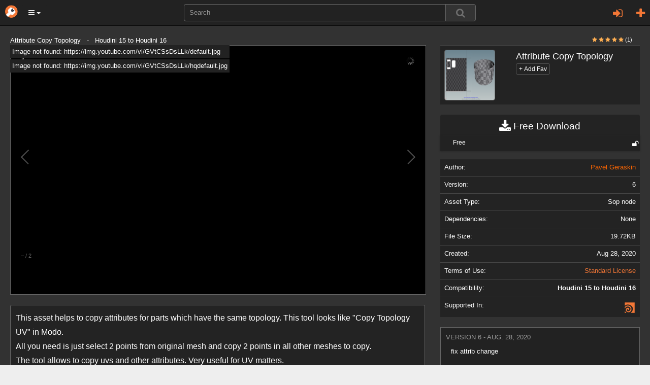

--- FILE ---
content_type: text/html; charset=utf-8
request_url: https://orbolt.com/asset/mifth::mifth_attrib_copy_topology
body_size: 15353
content:
<!DOCTYPE html>
<html xmlns="http://www.w3.org/1999/xhtml" xml:lang="en" lang="en">
    
	<head>
		<meta http-equiv="content-type" content="text/html" />
		<meta http-equiv="cache-control" content="no-cache" />
		<meta name="description" content="This asset helps to copy attributes for parts which have the same topology. This tool looks like &quot;Copy Topology UV&quot; in Modo.

All you need is just select 2 points from original mesh and copy 2 points in all other meshes to copy.

The tool allows to copy uvs and other attributes. Very useful for UV matters." />
		<meta name="keywords" content="3d assets, 3d models, 3d animation, custom visual effects" />
		<meta name="viewport" content="width=device-width, initial-scale=1" />
		
<meta id="id_template" name="template" content="Asset" />

		
<meta property="og:image" content="http://orbolt.com/media/assets/mifth__mifth_attrib_copy_topology/5/thumbnail-200x200-mifth__mifth_attrib_copy_topology-icon.png" />


		<title>
		Attribute Copy Topology
		</title>

		<link rel="stylesheet" href="/static/css/bootstrap.min.css" />

		<link rel="stylesheet" href="/static/css/font-awesome.min.css" />


		<script type="text/javascript" src="https://ajax.googleapis.com/ajax/libs/jquery/1.11.2/jquery.min.js"></script>

		<script type="text/javascript" src="/static/js/bootstrap.min.js"></script>
		<script type="text/javascript" src="/static/js/jquery/jquery.qtip.min.js"></script>

        
           <link rel="stylesheet" type="text/css" href="/static/css/all-css-min.css?ver=1742739387" />
        

		<script src="/static/js/jquery/tp.js?ver=1742739387" type="text/javascript"></script>
		<script src="/static/js/jquery/client.js?ver=1742739387" type="text/javascript"></script>

		<script src="/static/js/jquery/jquery.raty.js" type="text/javascript"></script>

		 
			
		
		
		<link rel="stylesheet" type="text/css" href="/static/css/jquery.qtip.min.css" />

		<link rel="stylesheet" type="text/css" href="/static/autocomplete/jquery.autocomplete.css" />
		<link rel="stylesheet" type="text/css" href="/static/mightyslider/src/css/mightyslider.css"/>
	
		<script src="/static/autocomplete/jquery.autocomplete.js" type="text/javascript"></script>


		<script type="text/javascript">
        	var _gaq = _gaq || [];
        	_gaq.push(['_setAccount', 'UA-33954203-1']);
        	_gaq.push(['_setDomainName', 'orbolt.com']);
        	_gaq.push(['_trackPageview']);

         	(function() {
				var ga = document.createElement('script'); ga.type = 'text/javascript'; ga.async = true;
				ga.src = ('https:' == document.location.protocol ? 'https://ssl' : 'http://www') + '.google-analytics.com/ga.js';
				var s = document.getElementsByTagName('script')[0]; s.parentNode.insertBefore(ga, s);
			})();
		</script>

<!-- Google tag (gtag.js) -->
<script async src="https://www.googletagmanager.com/gtag/js?id=G-RDDB3CXN0G"></script>
<script>
  window.dataLayer = window.dataLayer || [];
  function gtag(){dataLayer.push(arguments);}
  gtag('js', new Date());

  gtag('config', 'G-RDDB3CXN0G');
</script>


	</head>
    
      
	

	 

	<body id="home">
		<nav class="navbar navbar-inverse navbar-fixed-top">
		    <div class="navbar-header">
		    	<a href="/" class="navbar-brand"><img src="/static/images/base/orbolt-icon.png" alt="logo" /></a>
		  		
		  		<ul id="menubar-navigation-menu" class="nav navbar-navs pull-left">
		  		 
		    		<li class="dropdown">
						<button class="dropdown-toggle btn btn-main-menu dropdown-toggle" data-toggle="dropdown" role="button" aria-haspopup="true" aria-expanded="true"><i class="fa fa-bars"></i> <span class="caret"></span></button>
		    			<ul class="dropdown-menu" role="menu" aria-label="Category List">
							<li role="menuitem"><a href="/become-author">Sell Assets</a></li>
							<li role="menuitem"><a href="/requests">Requests</a></li>
							<li role="menuitem"><a  class="" 
			       			href="/search/?q=tags:experience">Experiences</a></li>
							<li role="menuitem"><a  class="" 
							href="/search/?q=tags:landscape">Landscapes</a></li>
							<li role="menuitem"><a  class="" 
			       			href="/search/?q=tags:effect">Effects</a></li>
							<li role="menuitem"><a  class="" 
			       			href="/search/?q=tags:character">Characters</a></li>
							<li role="menuitem"><a  class="" 
							href="/search/?q=tags:prop">Props</a></li>
							<li role="menuitem"><a  class="" 
			       			href="/search/?q=tags:shader">Shaders</a></li>
							<li role="menuitem"><a  class="" 
							href="/search/?q=tags:tool">Tools</a></li>
							<li role="menuitem"><a  class="" 
							href="/search/?q=tags:camera">Cameras/Lighting</a></li>
							<li role="menuitem"><a href="/search/?search_ui=NONE&amp;sort=-date"  class=""
							 >All Assets</a></li>
		  				</ul>
		  			</li>
				</ul>
				
				<ul class="nav navbar-navs navbar-right">
				
					<li id="id_pre_login" class="dropdown">
						<!-- <a id="id_login_trigger" href="https://orbolt.com/asset/mifth::mifth_attrib_copy_topology?show_login" class="signin-trigger">Sign In</a> -->
						<a id="id_login_register" class="fa fa-plus fa-2 pull-right" title="Register"
							
								href="/accounts/register/?next=/asset/mifth::mifth_attrib_copy_topology"
							>
						</a>
						
							<a class="pull-right dropdown-toggle fa fa-sign-in fa-2" data-toggle="modal" data-target="#id_sign_in" aria-hidden="true" title="Sign In"></a>
						
							<!--  Ajax register window <a href="#" id="id_login_register">Register</a> -->
					</li>
				
				</ul>
				<ul class="floater-sxs">
		  		<form action="/search/" method="get" role="search">
		    		<div class="form-group searchbar center-block">
		      		<div class="input-group searchbar">
			  				
			    			<input id="id_search_input" name="q" aria-autocomplete="list" aria-expanded="false" type="text" class="form-control" placeholder="Search" />
			    			   
			    			<span class="input-group-btn">  
									<button type="submit" value="Search" class="btn btn-default search-btn">
										<span class="fa fa-search fa-lg search-icon"></span>
									</button>
								</span>
							</div>
		    		</div>
		  		</form>
				</ul>
		    </div> <!--navbar-header-->
		</nav>
		<div class="modal fade" id="id_sign_in" style="text-align:center;padding-right:15px;padding-left:15px;">
		  <div class="modal-dialog">
		    <div class="modal-content dark">
		      <div class="modal-header">
		        <button type="button" class="close" data-dismiss="modal">&times;</button>  
		        <h4 class="modal-title" id="myModalLabel">
		        	
						Sign in with one of the following:
		            
		        </h4>
		      </div>

		   		<div class="modal-body-signin">
					<div class="attach">
						<form id="openid_form" name="fopenid" action="/openid/login/" method="post">
							<input type='hidden' name='csrfmiddlewaretoken' value='wx5X6E3uKOo7Ck1EWs2U2YwtuZd8PsXBfDkybegz2ni5gRBgMCfFWbwjLIgo8s7g' />
							<fieldset>
								<div id="openid_choice">
									<div id="openid_btns">

										
											<a href="#" onclick="facebook_connect()" style="cursor:pointer" class="fb-btn" title="log in with Facebook">
												<img src="/static/images/openid/fb-connect.jpg" alt="facebook login"/>
											</a>
											<a href="/login/google-oauth2/?next=/asset/mifth::mifth_attrib_copy_topology" class="pull-left fb-btn" title="log in with Google">
												<img src="/static/images/openid/google-openid.png" alt="google login"/>
											</a>

											
									</div>
								</div>

								<div id="openid_input_area"></div>
								 
									<input type="hidden" id= "id_next_openid" name="next" value="/asset/mifth::mifth_attrib_copy_topology" />

								
								
							</fieldset>

						</form>
					</div>
					<div class="padd30"></div>
					<div class="regular_signin_container">				
				    	<span class="nav-large-light text-center">Sign into the store with your Orbolt login</span>
				    	<div align="center">
			  				<div class="login-container">
				        	<form method="post" action="https://orbolt.com/login" >
								<input type='hidden' name='csrfmiddlewaretoken' value='wx5X6E3uKOo7Ck1EWs2U2YwtuZd8PsXBfDkybegz2ni5gRBgMCfFWbwjLIgo8s7g' />
				
							  <div class="form-group">
							    <input id="id_login_username" type="text" class="form-control" name="username" placeholder="Username" />
							  </div>
							  <div class="form-group">
							    <input id="id_login_password" type="password" class="form-control" name="password" placeholder="Password" />
							  </div>
		                      

						    	
					
					    		<fieldset>    
					        		<input type="submit" value="Login" id="id_login_button" class="btn btn-default" />
					        		
										<input type="hidden" id="id_next" name="next" value="/asset/mifth::mifth_attrib_copy_topology" />
									
			                    	
					    		</fieldset>			
							</form>
							<br />
							<span class="nav-mid-light"> Forgot your password? Click <a href="/accounts/password/reset/?next=/">here</a> </span>
							</div>
						</div>
					</div>

			    <!-- Register ajax window <h2> Don't have any account? Register 
			    <a href="#" class="register-trigger">here</a> </h2> -->
			    <div align="center">
			    	<span class="nav-mid-light text-center"> Don't have any account? Register <a href="/accounts/register/">here</a> </span> 
			  	</div>

			  	<br/>

				<p><strong>By signing in, you agree to the <a href="/end-user-license-agreement">End User License Agreement</a> and <a href="/privacy-policy">Privacy Policy</a></strong></p>

		     </div>

		    <div class="modal-footer">
		      <button type="button" class="btn btn-primary" data-dismiss="modal">Close</button>
		  <!--    <button type="button" class="btn btn-primary">Sign in</button> -->
		    </div>

		    </div>
		  </div>
		</div>
		
		<div class="wrapper">
			

<div class="textual">
    <h1>3D Asset Details for Attribute Copy Topology </h1>
</div>

    <div class="asset-header">
      <div>


      <div class="col-sm-6">

          
          <div class="modal fade" id="msgModal" tabindex="-1" role="dialog" aria-labelledby="messageModal">
              <div class="modal-dialog" role="document">
                  <div class="modal-content">
                      <div class="modal-header">
                          <button type="button" class="close" data-dismiss="modal" aria-label="Close"><span aria-hidden="true">&times;</span></button>
                          <h4 class="modal-title" id="messageModal">Send message to Pavel Geraskin</h4>
                      </div>
                      <div class="modal-body">
                          <form action="/messages/write/" method="post">
                              <input type="hidden" name="recipients" value="401333175"/>
                              <div class="form-group"><input type='hidden' name='csrfmiddlewaretoken' value='wx5X6E3uKOo7Ck1EWs2U2YwtuZd8PsXBfDkybegz2ni5gRBgMCfFWbwjLIgo8s7g' />
                                  <input type="text" name="subject" class="form-control" placeholder="Subject"/>
                              </div>
                              <div class="form-group">
                                  <textarea rows="10" class="form-control" name="body" placeholder="Content"></textarea>
                              </div>
                              <div class="modal-footer">
                                  <button type="button" class="btn btn-default" data-dismiss="modal">Close</button>
                                  <button type="submit" class="btn btn-primary">Send</button>
                              </div>
                          </form>
                      </div>
                  </div>
              </div>
          </div>

        
      </div>

    </div>
  </div>

  <div id="upper-bg1"></div>
<!--  <div id="lower-bg"></div> -->
  <div class="asset-details">

    <div class="container-mod">

      

<!-- icon -->

      Attribute Copy Topology &nbsp; - &nbsp;       Houdini 15 to Houdini 16
      

    <div class="header-right split-xxs pull-right text-right col-sm-3">
      <!--
          
<div class="col-sm-3 col-xs-6"></div>
 

      -->
  <span class="pull-right">

      <span class="small pull-right">
            
              
              <i class="fa fa-star new-rating-element on"></i>
            
              
              <i class="fa fa-star new-rating-element on"></i>
            
              
              <i class="fa fa-star new-rating-element on"></i>
            
              
              <i class="fa fa-star new-rating-element on"></i>
            
              
              <i class="fa fa-star new-rating-element on"></i>
            
            <span class="attach" style="color:#fff;">(1)</span> 
      </span>

    </span>
      <ul>  

        <li>


      


      
      
        


        </li> 

      <li>          

      </li>
      </ul>
    </div>


      <div class="row">
        <div class="col-md-8">
          <script src="/static/galleria-new/galleria.min.js"></script>
<script type="text/javascript" src="/static/js/qwebchannel.js"></script>

<div id="asset-gallery">
    
                
            <a href="http://www.youtube.com/watch?v=GVtCSsDsLLk" class="gallery-video">
                <img title="" alt="i" class="img-responsive" data-title="Video" data-description="Attribute Copy Topology"/>
            </a>
        
    
    
        
            <a href="/media/assets/mifth__mifth_attrib_copy_topology/5/thumbnail-720x540-mifth__mifth_attrib_copy_topology-0.png" rel="/media/assets/mifth__mifth_attrib_copy_topology/5/mifth__mifth_attrib_copy_topology-0.png">
                <img src="/media/assets/mifth__mifth_attrib_copy_topology/5/thumbnail-142x100-mifth__mifth_attrib_copy_topology-0.png" data-title="Image" data-description="Attribute Copy Topology" alt="screenshot thumbnail" />
            </a>
        
    

    
</div>



<div class="thumbnail-videos" style="display:none">
    <br />
    <h4>Videos</h4>
    <br />
    
        <a href="http://www.youtube.com/watch?v=GVtCSsDsLLk" class="thumbnail-video-link">
            <img src="/static/images/inc/loading.gif" height="65" class="thumbnail-video-img" alt="loading"/>
        </a>
    
</div>


<script src='/static/galleria-new/themes/classic/galleria.classic.min.js'></script>

<script>
//<![CDATA[

$(document).ready(function(){
    
    function init_channel(){
        if (typeof qt == "undefined" ||
            !qt || !qt.webChannelTransport){
            window.web_channel = false;
            alternative_videos();
        }
        else{
            window.web_channel = true;
            new QWebChannel(qt.webChannelTransport, function(channel){
                window.Python = channel.objects.Python;
                alternative_videos();
            })
        }

    }
    init_channel();
    function alternative_videos(){
        if (!window.Python){
            return false;
        }

        $(".gallery-video").remove();
        $(".thumbnail-videos").show();
        $(".thumbnail-video-link").click(function(e){
            e.preventDefault();
            var link = $(this).attr("href");
            window.Python.runStringExpression("__import__('sas.localassets')." + 
                                              "localassets.webbrowser.open('"+link+"')");
        })
        
        $(".thumbnail-video-img").each(function(){
            var src = $(this).parent().attr("href");
            // youtube
            if (src.indexOf("youtube") > -1){
                var video_id = src.split('v=')[1];
                var ampersand_position = video_id.indexOf('&');
                if (ampersand_position > -1) {
                    video_id = video_id.substring(0, ampersand_position);
                }
                var thumbnail = "http://img.youtube.com/vi/" + video_id + "/2.jpg";
                $(this).attr("src", thumbnail);
            }
            // vimeo
            if (src.indexOf("vimeo") > -1){
                var self = $(this);

                // $.getJSON('http://vimeo.com/api/oembed.json?url='+src, function(data){
                    // self.attr("src", data.thumbnail_url);
                // })

                var vid = src.split("/").pop();
                $.getJSON('https://www.vimeo.com/api/v2/video/' + vid + '.json?callback=?', {format: "json"}, function(data) {
                    self.attr('src', data[0].thumbnail_small);
                });
            }
            // youtu.be
            if (src.indexOf("youtu.be") > -1){
                var parts = src.split("/");
                var video_id = parts[parts.length-1];
                var thumbnail = "http://img.youtube.com/vi/" + video_id + "/2.jpg";
                $(this).attr("src", thumbnail);
            }
        })
    }

    function mouse_over_gallery(){
        // Returns True if the mouse is
        // hovering over the asset gallery

        return $('#asset-gallery:hover').length != 0;
    }

    Galleria.ready(function(options){
        // Scroll through the images using
        // the left and right arrow keys,
        // if hovering over the gallery
        this.attachKeyboard({
            left: function(){
                if (mouse_over_gallery())
                    return this.prev();
            },
            right: function(){
                if (mouse_over_gallery()){
                    return this.next();
                }
            },
        });
    })

    var options = {
        // keep the ratio 4/3
        // width: 720,
        // height: 540,
        transition: 'fade',
        lightbox: true,
        preload: 'all'
    }

    
  //  Galleria.run('#asset-gallery', {preload: 'all',lightbox: true,responsive:true,height:0.75});
  Galleria.run('#asset-gallery', {preload: 'all',lightbox: true,responsive:true,height:0.60});
})
//]]>
</script>
 
          <div class="padd20"></div>
           <div class="listing-box listing-box-pad expandable listing-description">
            <div class="listing-box-content well-sm dark">
              <div class="expandable-target expandable-target-long">
                <span class="priv" id="description">
                  <p> <p>This asset helps to copy attributes for parts which have the same topology. This tool looks like "Copy Topology UV" in Modo.</p>
<p>All you need is just select 2 points from original mesh and copy 2 points in all other meshes to copy.</p>
<p>The tool allows to copy uvs and other attributes. Very useful for UV matters.</p> </p>
                </span>
              </div>

            </div>

            <div class="padd20"></div>
              <i class="fa fa-tag fa-2x tag-icon"></i>
              <ul class="tagit ui-widget ui-widget-content ui-corner-all well dark" style="border:0px;">
                
                   
                       <li class="tagit-choice-asset ui-widget-content ui-state-default ui-corner-all">
                          <a href="/search/?q=tags:copy">
                            copy
                          </a>
                       </li>
                    
                       <li class="tagit-choice-asset ui-widget-content ui-state-default ui-corner-all">
                          <a href="/search/?q=tags:tool">
                            tool
                          </a>
                       </li>
                    
                       <li class="tagit-choice-asset ui-widget-content ui-state-default ui-corner-all">
                          <a href="/search/?q=tags:topology">
                            topology
                          </a>
                       </li>
                    
                       <li class="tagit-choice-asset ui-widget-content ui-state-default ui-corner-all">
                          <a href="/search/?q=tags:uv">
                            uv
                          </a>
                       </li>
                    
                
              </ul>
           
          </div>

        </div>
        <div class="col-md-4">

<table class="table table-mod dark" id="id_asset_name">
  <tr>
    <td><img src="/media/assets/mifth__mifth_attrib_copy_topology/5/thumbnail-200x200-mifth__mifth_attrib_copy_topology-icon.png" class="img-responsive panel-asset asset-thumbnail attach w100" alt="Attribute Copy Topology Icon"/></td>
    <td><span class="pull-left"><h4>Attribute Copy Topology</h4> <form action="/favorite_asset" method="POST"> 
            <input type='hidden' name='csrfmiddlewaretoken' value='wx5X6E3uKOo7Ck1EWs2U2YwtuZd8PsXBfDkybegz2ni5gRBgMCfFWbwjLIgo8s7g' />
            <input type="hidden" name="unique_name" value="mifth::mifth_attrib_copy_topology" />
            <input type="hidden" name="action"
               value="add"  />
              
              <input class="text-right btn btn-xs btn-default mild-dark" type="submit" 
              
                value="+ Add Fav"/> 
              
                                       
              <input type="hidden" name="action"
                 value="add"  />
          </form>
        </span>
      
    </td>
  </tr>
</table>
          <div align="center">
            <form id="id_submit_form" action="" class="download-bar" method="GET">
    <input type='hidden' name='csrfmiddlewaretoken' value='wx5X6E3uKOo7Ck1EWs2U2YwtuZd8PsXBfDkybegz2ni5gRBgMCfFWbwjLIgo8s7g' />
         
            
<ul id="buy">
 <li>
   <a class="download well-sm dark"  onClick= "onClick('#id_studio_href'); return true">
    <i class="fa fa-download fa-lg"></i>
    Free  Download
   </a>
   
   <ul class="download-list">
     <li class="regular">
          <a id="id_studio_href" class="deprecated regular-tooltip"
              onClick= "onClick('#id_studio_href'); return true">
             <span id="id_regular_checkbox" class="sprites purchased-icon" 
                   style="display:none;"></span> 
             <span class="dropdown-label"> Free </span> 
             <span class="dropdown-price">
                    
             </span>
             
              <span class="fa fa-unlock fa-lg comp-status" title="Open asset - no copy protection"></span>
             
          </a>
     </li>
   </ul>


   
   
 </li>
</ul>

 
</form>

    
            




          </div>

<table class="table table-mod dark" id="id_asset_specs">

  <tr>
    <td><span class="specs-scale">Author:</span></td>
    <td><span class="specs-scale pull-right">      <a id="id_author_link" class="alt-link" href="/user/401333175">Pavel Geraskin</a>
      
      
      </span></td>
  </tr>
    

  <tr id="id_version">
    <td><span class="specs-scale">Version:</span></td>
    <td id="id_asset_specs_version"><span class="specs-scale pull-right">
         6  
            </span>        
    </td>
  </tr>
  <tr id="id_asset_type">
    <td><span class="specs-scale">Asset Type:</span></td>
    <td><span class="specs-scale pull-right">Sop node</span></td>
  </tr>

  <tr id="id_asset_type">
    <td><span class="specs-scale">Dependencies:</span></td>
    <td><span class="specs-scale pull-right">None</span></td>
  </tr>

    <tr id="id_file_size" >
      <td><span class="specs-scale">File Size:</span></td>
      <td><span class="specs-scale pull-right">19.72KB</span></td>
    </tr>
    <tr id="id_creation_date">
      <td><span class="specs-scale">Created:</span></td>
      <td><span class="specs-scale pull-right">
             Aug 28, 2020
          </span>       
      </td>
    </tr>
    <tr id="id_terms_of_use">
      <td><span class="specs-scale">Terms of Use:</span></td>
      <td><span class="specs-scale pull-right">
         <a id="id_asset_specs_terms_of_use" href="/terms_of_use/SL">Standard License</a></span>
      </td>
    </tr>
    
    <tr>
      <td><span class="specs-scale">Compatibility:</span></td>
      
      <td><span class="specs-scale pull-right"><b>Houdini 15 to Houdini 16</b></span></td>
      
    
    
    <tr>
      <td><span class="specs-scale">Supported In:</span></td>
      <td><span class="specs-scale pull-right">
        
            
                <a href="/search/?q=" class="sprites Houdini-support-mini" 
                   style="text-decoration: none" title="Houdini">
                </a>
            
        
        </span>
      </td>
    </tr>

    
   
   
  
 
</table>


        

 

  <div class="version-history panel-mod">
  <div id="id_version_log_history" class="version-log-history-container-new">
  <ul class="data">

  
       
      <li class="version-log-history-li">
        <div class="version-log-history-title version-log-asset-page attach"> Version 6 - Aug. 28, 2020</div>

        <div class="version-log-history-details attach">
        
         <p><p>fix attrib change</p> </p>
          
        </div>
      </li>
    
  
       
      <li class="version-log-history-li">
        <div class="version-log-history-title version-log-asset-page attach"> Version 5 - Jan. 17, 2020</div>

        <div class="version-log-history-details attach">
        
         <p><p>Small fix</p> </p>
          
        </div>
      </li>
    
  
       
      <li class="version-log-history-li">
        <div class="version-log-history-title version-log-asset-page attach"> Version 4 - June 25, 2019</div>

        <div class="version-log-history-details attach">
        
         <p><p>fix for split edges</p> </p>
          
        </div>
      </li>
    
  
       
      <li class="version-log-history-li">
        <div class="version-log-history-title version-log-asset-page attach"> Version 3 - June 24, 2019</div>

        <div class="version-log-history-details attach">
        
         <p><p>Added Split Edges group</p> </p>
          
        </div>
      </li>
    
  
       
      <li class="version-log-history-li">
        <div class="version-log-history-title version-log-asset-page attach"> Version 2 - March 15, 2017</div>

        <div class="version-log-history-details attach">
        
         <p><p>fix for ordered selection of H16.</p> </p>
          
        </div>
      </li>
    
  
    
  

  </ul>
  </div>
  </div>



          
          


        <div class="attach">

        </div>
          <!--
          <div class="well-sm dark">
          Compatibility: <b>
                
                  Houdini 15 to Houdini 16
                  
              </b> 
          </div>
        -->
        </div>
      </div>

    <div align="center">

      <div class="panel with-nav-tabs dark">
              <div class="panel-heading">
                <ul id="detailsTab" class="nav nav-tabs">
                    <li class="active"><a href="#id_related" data-toggle="tab">Related</a></li>
                    <li class=""><a href="#id_author" data-toggle="tab">Author</a></li>
                    
                </ul>
              </div>
              <div id="detailsContent" class="panel-body">
                  <div class="tab-content">
                      <div class="tab-pane fade active in" id="id_related">
                        

	
  
    
      
<div class="col-md-2"
     id="id_div_asset_thumbnail_Alt_stage::Neigs_of_neigs_levels::1.1">
    

    <a class="thumbnail search" href="/asset/Alt_stage::Neigs_of_neigs_levels::1.1"
       id="id_asset_thumbnail_Alt_stage::Neigs_of_neigs_levels::1.1"
       title="Neigs of neigs">
        <img class="img-responsive asset-thumbnail-img" src="/media/assets/Alt_stage__Neigs_of_neigs_levels__1.1/14/thumbnail-200x200-Alt_stage__Neigs_of_neigs_levels__1.1-icon.png" 
              alt="gallery thumbnail" />

        <span class="tp thumb-trunc search">
            Neigs of neigs
        </span>

        <span class="preview-rating-container featured">
            
                <span class="sprites preview-asset-rating-element off"></span>
            
                <span class="sprites preview-asset-rating-element off"></span>
            
                <span class="sprites preview-asset-rating-element off"></span>
            
                <span class="sprites preview-asset-rating-element off"></span>
            
                <span class="sprites preview-asset-rating-element off"></span>
            
            <span class="attach rating-label">(0)</span>
        </span>

    </a>
</div>
    
  
	
  
    
      
<div class="col-md-2"
     id="id_div_asset_thumbnail_SideFX::autostamp">
    

    <a class="thumbnail search" href="/asset/SideFX::autostamp"
       id="id_asset_thumbnail_SideFX::autostamp"
       title="Autostamp">
        <img class="img-responsive asset-thumbnail-img" src="/media/assets/SideFX__autostamp/0/thumbnail-200x200-SideFX__autostamp-icon.png" 
              alt="gallery thumbnail" />

        <span class="tp thumb-trunc search">
            Autostamp
        </span>

        <span class="preview-rating-container featured">
            
                <span class="sprites preview-asset-rating-element off"></span>
            
                <span class="sprites preview-asset-rating-element off"></span>
            
                <span class="sprites preview-asset-rating-element off"></span>
            
                <span class="sprites preview-asset-rating-element off"></span>
            
                <span class="sprites preview-asset-rating-element off"></span>
            
            <span class="attach rating-label">(0)</span>
        </span>

    </a>
</div>
    
  
	
  
    
      
<div class="col-md-2"
     id="id_div_asset_thumbnail_lk_::visualize_uvs">
    

    <a class="thumbnail search" href="/asset/lk_::visualize_uvs"
       id="id_asset_thumbnail_lk_::visualize_uvs"
       title="Visualize uvs">
        <img class="img-responsive asset-thumbnail-img" src="/media/assets/lk___visualize_uvs/0/thumbnail-200x200-lk___visualize_uvs-icon.png" 
              alt="gallery thumbnail" />

        <span class="tp thumb-trunc search">
            Visualize uvs
        </span>

        <span class="preview-rating-container featured">
            
                <span class="sprites preview-asset-rating-element off"></span>
            
                <span class="sprites preview-asset-rating-element off"></span>
            
                <span class="sprites preview-asset-rating-element off"></span>
            
                <span class="sprites preview-asset-rating-element off"></span>
            
                <span class="sprites preview-asset-rating-element off"></span>
            
            <span class="attach rating-label">(0)</span>
        </span>

    </a>
</div>
    
  
	
  
    
      
<div class="col-md-2"
     id="id_div_asset_thumbnail_Alt_stage::TO_Solver::1.0">
    

    <a class="thumbnail search" href="/asset/Alt_stage::TO_Solver::1.0"
       id="id_asset_thumbnail_Alt_stage::TO_Solver::1.0"
       title="TO Solver">
        <img class="img-responsive asset-thumbnail-img" src="/media/assets/Alt_stage__TO_Solver__1.0/10/thumbnail-200x200-Alt_stage__TO_Solver__1.0-icon.png" 
              alt="gallery thumbnail" />

        <span class="tp thumb-trunc search">
            TO Solver
        </span>

        <span class="preview-rating-container featured">
            
                <span class="sprites preview-asset-rating-element on"></span>
            
                <span class="sprites preview-asset-rating-element on"></span>
            
                <span class="sprites preview-asset-rating-element on"></span>
            
                <span class="sprites preview-asset-rating-element on"></span>
            
                <span class="sprites preview-asset-rating-element on"></span>
            
            <span class="attach rating-label">(1)</span>
        </span>

    </a>
</div>
    
  
	
  
    
      
<div class="col-md-2"
     id="id_div_asset_thumbnail_animatrix::vortex::1.00">
    

    <a class="thumbnail search" href="/asset/animatrix::vortex::1.00"
       id="id_asset_thumbnail_animatrix::vortex::1.00"
       title="Vortex">
        <img class="img-responsive asset-thumbnail-img" src="/media/assets/animatrix__vortex__1.00/2/thumbnail-200x200-animatrix__vortex__1.00-icon.png" 
              alt="gallery thumbnail" />

        <span class="tp thumb-trunc search">
            Vortex
        </span>

        <span class="preview-rating-container featured">
            
                <span class="sprites preview-asset-rating-element off"></span>
            
                <span class="sprites preview-asset-rating-element off"></span>
            
                <span class="sprites preview-asset-rating-element off"></span>
            
                <span class="sprites preview-asset-rating-element off"></span>
            
                <span class="sprites preview-asset-rating-element off"></span>
            
            <span class="attach rating-label">(0)</span>
        </span>

    </a>
</div>
    
  
	
  
    
      
<div class="col-md-2"
     id="id_div_asset_thumbnail_JedLaurance::BakeXYZAdjacency::1.0">
    

    <a class="thumbnail search" href="/asset/JedLaurance::BakeXYZAdjacency::1.0"
       id="id_asset_thumbnail_JedLaurance::BakeXYZAdjacency::1.0"
       title="BakeXYZAdjacency">
        <img class="img-responsive asset-thumbnail-img" src="/media/assets/JedLaurance__BakeXYZAdjacency__1.0/1/thumbnail-200x200-JedLaurance__BakeXYZAdjacency__1.0-icon.png" 
              alt="gallery thumbnail" />

        <span class="tp thumb-trunc search">
            BakeXYZAdjacency
        </span>

        <span class="preview-rating-container featured">
            
                <span class="sprites preview-asset-rating-element off"></span>
            
                <span class="sprites preview-asset-rating-element off"></span>
            
                <span class="sprites preview-asset-rating-element off"></span>
            
                <span class="sprites preview-asset-rating-element off"></span>
            
                <span class="sprites preview-asset-rating-element off"></span>
            
            <span class="attach rating-label">(0)</span>
        </span>

    </a>
</div>
    
  
	
  
    
      
<div class="col-md-2"
     id="id_div_asset_thumbnail_animatrix::melt::1.00">
    

    <a class="thumbnail search" href="/asset/animatrix::melt::1.00"
       id="id_asset_thumbnail_animatrix::melt::1.00"
       title="Melt">
        <img class="img-responsive asset-thumbnail-img" src="/media/assets/animatrix__melt__1.00/3/thumbnail-200x200-animatrix__melt__1.00-icon.png" 
              alt="gallery thumbnail" />

        <span class="tp thumb-trunc search">
            Melt
        </span>

        <span class="preview-rating-container featured">
            
                <span class="sprites preview-asset-rating-element off"></span>
            
                <span class="sprites preview-asset-rating-element off"></span>
            
                <span class="sprites preview-asset-rating-element off"></span>
            
                <span class="sprites preview-asset-rating-element off"></span>
            
                <span class="sprites preview-asset-rating-element off"></span>
            
            <span class="attach rating-label">(0)</span>
        </span>

    </a>
</div>
    
  
	
  
    
      
<div class="col-md-2"
     id="id_div_asset_thumbnail_animatrix::ripple::1.00">
    

    <a class="thumbnail search" href="/asset/animatrix::ripple::1.00"
       id="id_asset_thumbnail_animatrix::ripple::1.00"
       title="Ripple VOP">
        <img class="img-responsive asset-thumbnail-img" src="/media/assets/animatrix__ripple__1.00/3/thumbnail-200x200-animatrix__ripple__1.00-icon.png" 
              alt="gallery thumbnail" />

        <span class="tp thumb-trunc search">
            Ripple VOP
        </span>

        <span class="preview-rating-container featured">
            
                <span class="sprites preview-asset-rating-element off"></span>
            
                <span class="sprites preview-asset-rating-element off"></span>
            
                <span class="sprites preview-asset-rating-element off"></span>
            
                <span class="sprites preview-asset-rating-element off"></span>
            
                <span class="sprites preview-asset-rating-element off"></span>
            
            <span class="attach rating-label">(0)</span>
        </span>

    </a>
</div>
    
  
	
  
    
      
<div class="col-md-2"
     id="id_div_asset_thumbnail_Haybyte::quick_copy_transformation">
    

    <a class="thumbnail search" href="/asset/Haybyte::quick_copy_transformation"
       id="id_asset_thumbnail_Haybyte::quick_copy_transformation"
       title="Quick Copy Transform">
        <img class="img-responsive asset-thumbnail-img" src="/media/assets/Haybyte__quick_copy_transformation/3/thumbnail-200x200-Haybyte__quick_copy_transformation-icon.png" 
              alt="gallery thumbnail" />

        <span class="tp thumb-trunc search">
            Quick Copy Transform
        </span>

        <span class="preview-rating-container featured">
            
                <span class="sprites preview-asset-rating-element off"></span>
            
                <span class="sprites preview-asset-rating-element off"></span>
            
                <span class="sprites preview-asset-rating-element off"></span>
            
                <span class="sprites preview-asset-rating-element off"></span>
            
                <span class="sprites preview-asset-rating-element off"></span>
            
            <span class="attach rating-label">(0)</span>
        </span>

    </a>
</div>
    
  
	
  
    
      
<div class="col-md-2"
     id="id_div_asset_thumbnail_animatrix::attribRemap::1.00">
    

    <a class="thumbnail search" href="/asset/animatrix::attribRemap::1.00"
       id="id_asset_thumbnail_animatrix::attribRemap::1.00"
       title="AttribRemap">
        <img class="img-responsive asset-thumbnail-img" src="/media/assets/animatrix__attribRemap__1.00/3/thumbnail-200x200-animatrix__attribRemap__1.00-icon.png" 
              alt="gallery thumbnail" />

        <span class="tp thumb-trunc search">
            AttribRemap
        </span>

        <span class="preview-rating-container featured">
            
                <span class="sprites preview-asset-rating-element off"></span>
            
                <span class="sprites preview-asset-rating-element off"></span>
            
                <span class="sprites preview-asset-rating-element off"></span>
            
                <span class="sprites preview-asset-rating-element off"></span>
            
                <span class="sprites preview-asset-rating-element off"></span>
            
            <span class="attach rating-label">(0)</span>
        </span>

    </a>
</div>
    
  
	
  
    
      
<div class="col-md-2"
     id="id_div_asset_thumbnail_Alt_stage::TriPseudoRelax_Cl::1.2">
    

    <a class="thumbnail search" href="/asset/Alt_stage::TriPseudoRelax_Cl::1.2"
       id="id_asset_thumbnail_Alt_stage::TriPseudoRelax_Cl::1.2"
       title="TriPseudoRelax">
        <img class="img-responsive asset-thumbnail-img" src="/media/assets/Alt_stage__TriPseudoRelax_Cl__1.2/7/thumbnail-200x200-Alt_stage__TriPseudoRelax_Cl__1.2-icon.png" 
              alt="gallery thumbnail" />

        <span class="tp thumb-trunc search">
            TriPseudoRelax
        </span>

        <span class="preview-rating-container featured">
            
                <span class="sprites preview-asset-rating-element off"></span>
            
                <span class="sprites preview-asset-rating-element off"></span>
            
                <span class="sprites preview-asset-rating-element off"></span>
            
                <span class="sprites preview-asset-rating-element off"></span>
            
                <span class="sprites preview-asset-rating-element off"></span>
            
            <span class="attach rating-label">(0)</span>
        </span>

    </a>
</div>
    
  
	
  
    
      
<div class="col-md-2"
     id="id_div_asset_thumbnail_H123::H123_Even_Pixel_Density">
    

    <a class="thumbnail search" href="/asset/H123::H123_Even_Pixel_Density"
       id="id_asset_thumbnail_H123::H123_Even_Pixel_Density"
       title="H123_Pixel_Density">
        <img class="img-responsive asset-thumbnail-img" src="/media/assets/H123__H123_Even_Pixel_Density/0/thumbnail-200x200-H123__H123_Even_Pixel_Density-icon.png" 
              alt="gallery thumbnail" />

        <span class="tp thumb-trunc search">
            H123_Pixel_Density
        </span>

        <span class="preview-rating-container featured">
            
                <span class="sprites preview-asset-rating-element on"></span>
            
                <span class="sprites preview-asset-rating-element on"></span>
            
                <span class="sprites preview-asset-rating-element on"></span>
            
                <span class="sprites preview-asset-rating-element on"></span>
            
                <span class="sprites preview-asset-rating-element on"></span>
            
            <span class="attach rating-label">(1)</span>
        </span>

    </a>
</div>
    
  


<div class="break"></div>
   
                      </div>
                      <div class="tab-pane fade" id="id_author">
                          
<span class="endless_page_template">        
            
        
            
   
   


	
  
    
      
<div class="col-md-2"
     id="id_div_asset_thumbnail_mifth::mifth_3dcoat_applinker">
    

    <a class="thumbnail search" href="/asset/mifth::mifth_3dcoat_applinker"
       id="id_asset_thumbnail_mifth::mifth_3dcoat_applinker"
       title="3dcoat applinker">
        <img class="img-responsive asset-thumbnail-img" src="/media/assets/mifth__mifth_3dcoat_applinker/9/thumbnail-200x200-mifth__mifth_3dcoat_applinker-icon.png" 
              alt="gallery thumbnail" />

        <span class="tp thumb-trunc search">
            3dcoat applinker
        </span>

        <span class="preview-rating-container featured">
            
                <span class="sprites preview-asset-rating-element on"></span>
            
                <span class="sprites preview-asset-rating-element on"></span>
            
                <span class="sprites preview-asset-rating-element on"></span>
            
                <span class="sprites preview-asset-rating-element on"></span>
            
                <span class="sprites preview-asset-rating-element on"></span>
            
            <span class="attach rating-label">(2)</span>
        </span>

    </a>
</div>
    
  
	
  
    
      
<div class="col-md-2"
     id="id_div_asset_thumbnail_mifth::mifth_bend_animatrix_plus">
    

    <a class="thumbnail search" href="/asset/mifth::mifth_bend_animatrix_plus"
       id="id_asset_thumbnail_mifth::mifth_bend_animatrix_plus"
       title="Bend Plus">
        <img class="img-responsive asset-thumbnail-img" src="/media/assets/mifth__mifth_bend_animatrix_plus/2/thumbnail-200x200-mifth__mifth_bend_animatrix_plus-icon.png" 
              alt="gallery thumbnail" />

        <span class="tp thumb-trunc search">
            Bend Plus
        </span>

        <span class="preview-rating-container featured">
            
                <span class="sprites preview-asset-rating-element on"></span>
            
                <span class="sprites preview-asset-rating-element on"></span>
            
                <span class="sprites preview-asset-rating-element on"></span>
            
                <span class="sprites preview-asset-rating-element on"></span>
            
                <span class="sprites preview-asset-rating-element on"></span>
            
            <span class="attach rating-label">(2)</span>
        </span>

    </a>
</div>
    
  
	
  
    
      
<div class="col-md-2"
     id="id_div_asset_thumbnail_mifth::mifth_capsule">
    

    <a class="thumbnail search" href="/asset/mifth::mifth_capsule"
       id="id_asset_thumbnail_mifth::mifth_capsule"
       title="Capsule">
        <img class="img-responsive asset-thumbnail-img" src="/media/assets/mifth__mifth_capsule/0/thumbnail-200x200-mifth__mifth_capsule-icon.png" 
              alt="gallery thumbnail" />

        <span class="tp thumb-trunc search">
            Capsule
        </span>

        <span class="preview-rating-container featured">
            
                <span class="sprites preview-asset-rating-element off"></span>
            
                <span class="sprites preview-asset-rating-element off"></span>
            
                <span class="sprites preview-asset-rating-element off"></span>
            
                <span class="sprites preview-asset-rating-element off"></span>
            
                <span class="sprites preview-asset-rating-element off"></span>
            
            <span class="attach rating-label">(0)</span>
        </span>

    </a>
</div>
    
  
	
  
    
      
<div class="col-md-2"
     id="id_div_asset_thumbnail_mifth::mifth_capture_symmetry">
    

    <a class="thumbnail search" href="/asset/mifth::mifth_capture_symmetry"
       id="id_asset_thumbnail_mifth::mifth_capture_symmetry"
       title="Capture Symmetry">
        <img class="img-responsive asset-thumbnail-img" src="/media/assets/mifth__mifth_capture_symmetry/1/thumbnail-200x200-mifth__mifth_capture_symmetry-icon.png" 
              alt="gallery thumbnail" />

        <span class="tp thumb-trunc search">
            Capture Symmetry
        </span>

        <span class="preview-rating-container featured">
            
                <span class="sprites preview-asset-rating-element off"></span>
            
                <span class="sprites preview-asset-rating-element off"></span>
            
                <span class="sprites preview-asset-rating-element off"></span>
            
                <span class="sprites preview-asset-rating-element off"></span>
            
                <span class="sprites preview-asset-rating-element off"></span>
            
            <span class="attach rating-label">(0)</span>
        </span>

    </a>
</div>
    
  
	
  
    
      
<div class="col-md-2"
     id="id_div_asset_thumbnail_mifth::mifth_curve_surface">
    

    <a class="thumbnail search" href="/asset/mifth::mifth_curve_surface"
       id="id_asset_thumbnail_mifth::mifth_curve_surface"
       title="Curve Surface">
        <img class="img-responsive asset-thumbnail-img" src="/media/assets/mifth__mifth_curve_surface/1/thumbnail-200x200-mifth__mifth_curve_surface-icon.png" 
              alt="gallery thumbnail" />

        <span class="tp thumb-trunc search">
            Curve Surface
        </span>

        <span class="preview-rating-container featured">
            
                <span class="sprites preview-asset-rating-element off"></span>
            
                <span class="sprites preview-asset-rating-element off"></span>
            
                <span class="sprites preview-asset-rating-element off"></span>
            
                <span class="sprites preview-asset-rating-element off"></span>
            
                <span class="sprites preview-asset-rating-element off"></span>
            
            <span class="attach rating-label">(0)</span>
        </span>

    </a>
</div>
    
  
	
  
    
      
<div class="col-md-2"
     id="id_div_asset_thumbnail_mifth::mifth_divide_edges">
    

    <a class="thumbnail search" href="/asset/mifth::mifth_divide_edges"
       id="id_asset_thumbnail_mifth::mifth_divide_edges"
       title="Divide Edges">
        <img class="img-responsive asset-thumbnail-img" src="/media/assets/mifth__mifth_divide_edges/8/thumbnail-200x200-mifth__mifth_divide_edges-icon.png" 
              alt="gallery thumbnail" />

        <span class="tp thumb-trunc search">
            Divide Edges
        </span>

        <span class="preview-rating-container featured">
            
                <span class="sprites preview-asset-rating-element on"></span>
            
                <span class="sprites preview-asset-rating-element on"></span>
            
                <span class="sprites preview-asset-rating-element on"></span>
            
                <span class="sprites preview-asset-rating-element on"></span>
            
                <span class="sprites preview-asset-rating-element on"></span>
            
            <span class="attach rating-label">(2)</span>
        </span>

    </a>
</div>
    
  
	
  
    
      
<div class="col-md-2"
     id="id_div_asset_thumbnail_mifth::mifth_edge_collapse_plus">
    

    <a class="thumbnail search" href="/asset/mifth::mifth_edge_collapse_plus"
       id="id_asset_thumbnail_mifth::mifth_edge_collapse_plus"
       title="Edge collapse Plus">
        <img class="img-responsive asset-thumbnail-img" src="/media/assets/mifth__mifth_edge_collapse_plus/1/thumbnail-200x200-mifth__mifth_edge_collapse_plus-icon.png" 
              alt="gallery thumbnail" />

        <span class="tp thumb-trunc search">
            Edge collapse Plus
        </span>

        <span class="preview-rating-container featured">
            
                <span class="sprites preview-asset-rating-element off"></span>
            
                <span class="sprites preview-asset-rating-element off"></span>
            
                <span class="sprites preview-asset-rating-element off"></span>
            
                <span class="sprites preview-asset-rating-element off"></span>
            
                <span class="sprites preview-asset-rating-element off"></span>
            
            <span class="attach rating-label">(0)</span>
        </span>

    </a>
</div>
    
  
	
  
    
      
<div class="col-md-2"
     id="id_div_asset_thumbnail_mifth::mifth_edgeflipflow">
    

    <a class="thumbnail search" href="/asset/mifth::mifth_edgeflipflow"
       id="id_asset_thumbnail_mifth::mifth_edgeflipflow"
       title="Edgeflipflow">
        <img class="img-responsive asset-thumbnail-img" src="/media/assets/mifth__mifth_edgeflipflow/1/thumbnail-200x200-mifth__mifth_edgeflipflow-icon.png" 
              alt="gallery thumbnail" />

        <span class="tp thumb-trunc search">
            Edgeflipflow
        </span>

        <span class="preview-rating-container featured">
            
                <span class="sprites preview-asset-rating-element on"></span>
            
                <span class="sprites preview-asset-rating-element on"></span>
            
                <span class="sprites preview-asset-rating-element on"></span>
            
                <span class="sprites preview-asset-rating-element on"></span>
            
                <span class="sprites preview-asset-rating-element on"></span>
            
            <span class="attach rating-label">(1)</span>
        </span>

    </a>
</div>
    
  
	
  
    
      
<div class="col-md-2"
     id="id_div_asset_thumbnail_mifth::mifth_edgestoface">
    

    <a class="thumbnail search" href="/asset/mifth::mifth_edgestoface"
       id="id_asset_thumbnail_mifth::mifth_edgestoface"
       title="EdgesToFace">
        <img class="img-responsive asset-thumbnail-img" src="/media/assets/mifth__mifth_edgestoface/7/thumbnail-200x200-mifth__mifth_edgestoface-icon.png" 
              alt="gallery thumbnail" />

        <span class="tp thumb-trunc search">
            EdgesToFace
        </span>

        <span class="preview-rating-container featured">
            
                <span class="sprites preview-asset-rating-element off"></span>
            
                <span class="sprites preview-asset-rating-element off"></span>
            
                <span class="sprites preview-asset-rating-element off"></span>
            
                <span class="sprites preview-asset-rating-element off"></span>
            
                <span class="sprites preview-asset-rating-element off"></span>
            
            <span class="attach rating-label">(0)</span>
        </span>

    </a>
</div>
    
  
	
  
    
      
<div class="col-md-2"
     id="id_div_asset_thumbnail_mifth::mifth_edit_falloff">
    

    <a class="thumbnail search" href="/asset/mifth::mifth_edit_falloff"
       id="id_asset_thumbnail_mifth::mifth_edit_falloff"
       title="Edit Linear Falloff">
        <img class="img-responsive asset-thumbnail-img" src="/media/assets/mifth__mifth_edit_falloff/7/thumbnail-200x200-mifth__mifth_edit_falloff-icon.png" 
              alt="gallery thumbnail" />

        <span class="tp thumb-trunc search">
            Edit Linear Falloff
        </span>

        <span class="preview-rating-container featured">
            
                <span class="sprites preview-asset-rating-element off"></span>
            
                <span class="sprites preview-asset-rating-element off"></span>
            
                <span class="sprites preview-asset-rating-element off"></span>
            
                <span class="sprites preview-asset-rating-element off"></span>
            
                <span class="sprites preview-asset-rating-element off"></span>
            
            <span class="attach rating-label">(0)</span>
        </span>

    </a>
</div>
    
  
	
  
    
      
<div class="col-md-2"
     id="id_div_asset_thumbnail_mifth::mifth_edit_radial_falloff">
    

    <a class="thumbnail search" href="/asset/mifth::mifth_edit_radial_falloff"
       id="id_asset_thumbnail_mifth::mifth_edit_radial_falloff"
       title="Edit Radial Falloff">
        <img class="img-responsive asset-thumbnail-img" src="/media/assets/mifth__mifth_edit_radial_falloff/6/thumbnail-200x200-mifth__mifth_edit_radial_falloff-icon.png" 
              alt="gallery thumbnail" />

        <span class="tp thumb-trunc search">
            Edit Radial Falloff
        </span>

        <span class="preview-rating-container featured">
            
                <span class="sprites preview-asset-rating-element off"></span>
            
                <span class="sprites preview-asset-rating-element off"></span>
            
                <span class="sprites preview-asset-rating-element off"></span>
            
                <span class="sprites preview-asset-rating-element off"></span>
            
                <span class="sprites preview-asset-rating-element off"></span>
            
            <span class="attach rating-label">(0)</span>
        </span>

    </a>
</div>
    
  
	
  
    
      
<div class="col-md-2"
     id="id_div_asset_thumbnail_mifth::mifth_extract_edges">
    

    <a class="thumbnail search" href="/asset/mifth::mifth_extract_edges"
       id="id_asset_thumbnail_mifth::mifth_extract_edges"
       title="Extract Edges">
        <img class="img-responsive asset-thumbnail-img" src="/media/assets/mifth__mifth_extract_edges/3/thumbnail-200x200-mifth__mifth_extract_edges-icon.png" 
              alt="gallery thumbnail" />

        <span class="tp thumb-trunc search">
            Extract Edges
        </span>

        <span class="preview-rating-container featured">
            
                <span class="sprites preview-asset-rating-element on"></span>
            
                <span class="sprites preview-asset-rating-element on"></span>
            
                <span class="sprites preview-asset-rating-element on"></span>
            
                <span class="sprites preview-asset-rating-element on"></span>
            
                <span class="sprites preview-asset-rating-element on"></span>
            
            <span class="attach rating-label">(2)</span>
        </span>

    </a>
</div>
    
  


<div class="break"></div>

    <span >
        <ul class="pagination">

	<li class="active endless_page_current">
    <a href="#">1</a>
</li>

	<li>
  <a href="/asset/mifth::mifth_attrib_copy_topology?page=2"
      rel="page"
      class="endless_page_link">2</a>
</li>

	<li>
  <a href="/asset/mifth::mifth_attrib_copy_topology?page=3"
      rel="page"
      class="endless_page_link">3</a>
</li>

	<li>
  <a href="/asset/mifth::mifth_attrib_copy_topology?page=2"
      rel="page"
      class="endless_page_link">&rarr;</a>
</li>

</ul>
    </span>

         
        
</span>
 
                      </div>
                       
                  </div>
              </div>
          </div>
      </div>
    </div>
  </div> <!-- container -->
  <div class="asset-details">
     <div id="id_asset_feedback"  >

    <div class="container">
      <h3 class="cat-title">Write a Review</h3>
      <div class="padd30"></div>
        <div class="col-sm-6">
            <div id="star" class="attach"></div>
            <div id="hint" class="attach"></div>

          <div class="review-container">
            <form id="id_rate_form" method="POST"
                  action="/rate/mifth::mifth_attrib_copy_topology">
                <input type='hidden' name='csrfmiddlewaretoken' value='wx5X6E3uKOo7Ck1EWs2U2YwtuZd8PsXBfDkybegz2ni5gRBgMCfFWbwjLIgo8s7g' />
                <div class="attach asset-feedback-rate-container">       
                    <input id="id_hidden_score" name="score" type ="hidden"
                     />
                    <div class='rate-container' id='id_rate_container'>
                        
                    </div>
                </div>
                <div class="break"></div>

                <div class="form-group">
                <!--    <label for="title">Title:</label> -->
                    
                        <input name="title" type="title" class="form-control mild-dark" id="id_review_title" placeholder="Title" />
                    
                </div>
                <div class="form-group">
                <!--    <label for="pwd">Review:</label> -->
                    
                        <textarea name="review" class="form-control mild-dark" id="id_review_body" placeholder="Write review here"></textarea>
                    
                </div>
                <div class="break"></div>
                            
                <ul class="errorlist" id="id_rating_error" style="display:none;">
                    <li>You need to rate the asset before reviewing it.</li>
                </ul>
                <div class="break"></div>

                
                <input type="submit" class="btn btn-default"
                       id="id_review_submit_button"
                       name="submit_button"
                       value="Submit Review"
                       disabled="disabled" />
                
            </form>
          </div>
        </div>       
        <div class="col-sm-6">
            <div class="lead text-orange"> Ratings:</div>
            

                <div class="col-xs-3 col-sm-3 col-md-3 text-right">
                    <i class="attach fa fa-star"></i>&nbsp;1
                </div>
                <div class="col-xs-7 col-sm-7 col-md-7">
                    <div  class="progress">     
                        <div class="progress-bar" role="progressbar" aria-valuenow="0"
                             aria-valuemin="0" aria-valuemax="100" style="height:100%;width:0%;">
                             <span class="sr-only small">0%</span>
                        </div>       
                    </div>
                </div>
                <div class="text-right">
                    <span class="attach small">0%&nbsp;(0)</span>
                </div>

        <div class="break"></div>          
            

                <div class="col-xs-3 col-sm-3 col-md-3 text-right">
                    <i class="attach fa fa-star"></i>&nbsp;2
                </div>
                <div class="col-xs-7 col-sm-7 col-md-7">
                    <div  class="progress">     
                        <div class="progress-bar" role="progressbar" aria-valuenow="0"
                             aria-valuemin="0" aria-valuemax="100" style="height:100%;width:0%;">
                             <span class="sr-only small">0%</span>
                        </div>       
                    </div>
                </div>
                <div class="text-right">
                    <span class="attach small">0%&nbsp;(0)</span>
                </div>

        <div class="break"></div>          
            

                <div class="col-xs-3 col-sm-3 col-md-3 text-right">
                    <i class="attach fa fa-star"></i>&nbsp;3
                </div>
                <div class="col-xs-7 col-sm-7 col-md-7">
                    <div  class="progress">     
                        <div class="progress-bar" role="progressbar" aria-valuenow="0"
                             aria-valuemin="0" aria-valuemax="100" style="height:100%;width:0%;">
                             <span class="sr-only small">0%</span>
                        </div>       
                    </div>
                </div>
                <div class="text-right">
                    <span class="attach small">0%&nbsp;(0)</span>
                </div>

        <div class="break"></div>          
            

                <div class="col-xs-3 col-sm-3 col-md-3 text-right">
                    <i class="attach fa fa-star"></i>&nbsp;4
                </div>
                <div class="col-xs-7 col-sm-7 col-md-7">
                    <div  class="progress">     
                        <div class="progress-bar" role="progressbar" aria-valuenow="0"
                             aria-valuemin="0" aria-valuemax="100" style="height:100%;width:0%;">
                             <span class="sr-only small">0%</span>
                        </div>       
                    </div>
                </div>
                <div class="text-right">
                    <span class="attach small">0%&nbsp;(0)</span>
                </div>

        <div class="break"></div>          
            

                <div class="col-xs-3 col-sm-3 col-md-3 text-right">
                    <i class="attach fa fa-star"></i>&nbsp;5
                </div>
                <div class="col-xs-7 col-sm-7 col-md-7">
                    <div  class="progress">     
                        <div class="progress-bar" role="progressbar" aria-valuenow="0"
                             aria-valuemin="0" aria-valuemax="100" style="height:100%;width:0%;">
                             <span class="sr-only small">0%</span>
                        </div>       
                    </div>
                </div>
                <div class="text-right">
                    <span class="attach small">0%&nbsp;(0)</span>
                </div>

        <div class="break"></div>          
            
        </div>
    </div>
    <hr class="s-hr"/>
    <div class="container">
      <div class="container">
        <div id="id_open_review_list" class="lead text-orange">Reviews (0)
            <img style="display:none;" class="loading" src="/static/images/inc/loader.gif"/>
        </div>  
        <span class="reviews-container">
            
<div class="accC1">			
    
    <br />
</div>

<div class="padd50"></div> 
        </span>
      </div>
    </div>
</div>
<script type="text/javascript">
$(document.body).on('click', '[id^=reply-link_]', function(event){
  /* Using on() so that future reviews loaded with ajax
     will also be binded. */
     
  // Show the reply form for the selected review
  var id = $(this).attr("id").split("_")[1];
  var form_id = "form_" + id;
  $("#" + form_id).toggle("fast");
  $(this).hide();
})
$(document.body).on('click', '[class^=edit-review-]', function(event){
  
  var id = $(this).attr("class").split("-").slice(-1)[0];
  var review_text = $(".reply-content-" + id).text();
  var form = $("<br/><form action='/review_reply' method='POST'></form>");
  form.append("<input type='hidden' name='csrfmiddlewaretoken' value='wx5X6E3uKOo7Ck1EWs2U2YwtuZd8PsXBfDkybegz2ni5gRBgMCfFWbwjLIgo8s7g' />");
  form.append("<textarea name='reply' class='form-control edit-reply' rows='5'>"+review_text+"</textarea>");
  form.append("<input type='hidden' name='rating_id' value='"+id+"'/>");
  form.append("<div class='padd5'></div>");
  form.append("<button class='btn btn-default'>Save</button>");
  $("#reply-content_" + id).replaceWith(form);
})
</script>
        
  </div>

<!-- End left-wrapper -->


		</div> <!-- end wrapper -->

		<nav class="footer">
		 	<div class="break">&nbsp;</div>
		    <a href="/about">About</a> &nbsp; | &nbsp;
		    <a href="/faq">FAQ</a> &nbsp; | &nbsp;
		    <a href="mailto:support@orbolt.com">Contact</a> &nbsp; | &nbsp;
		    <a href="/news">News</a> &nbsp; | &nbsp;
		    <a href="http://www.sidefx.com/forum/9/">Forum</a> &nbsp; | &nbsp;
		    <a href="/legal">Legal</a> 						

		</nav>

 
		
<div class="modal fade" id="id_eula">
  <div class="modal-dialog">
    <div class="modal-content dark">
      <div class="modal-header">
        <button type="button" class="close" data-dismiss="modal">x</button>
        <h4 class="modal-title text-center" id="myModalLabel">
			End User License Agreement (EULA)
        </h4>
      </div>

      <div class="modal-body">
	      <div id="id_agree_eula">
	      	<form id= 'id_agree_eula_form' action="/accept_eula" method="post">
	       		<input type='hidden' name='csrfmiddlewaretoken' value='wx5X6E3uKOo7Ck1EWs2U2YwtuZd8PsXBfDkybegz2ni5gRBgMCfFWbwjLIgo8s7g' />
	        	
	            	<input type="hidden" id="id_next_eula" name="next" value="/asset/mifth::mifth_attrib_copy_topology" />
	        	
	       		<span class="nav-mid">
		        	<input id="id_agree_eula_form_check" type="checkbox" /> &nbsp; I agree to the latest 
		        	<a href="/end-user-license-agreement"> End User License Agreement</a> and 
		        	<a href="/privacy-policy">Privacy Policy</a>
	       		</span>
	       		<br/><br/>
	       		<div class="alert alert-danger" id="id_agree_eula_form_check_error" style="display: none;">
	       			You must check "I agree" to continue.
	       		</div>
	       		<br/>
	       		<input id="id_subs_newsletter_checkb" name='newsletter_subscribe' type="checkbox"/> 
	       		&nbsp; Keep me up to date on deals, prizes, promotions, and updates by email.
	       		<br/>
	       		<br/>  
	       		<input id="submit" type="submit" value="Continue" class="btn btn-primary" />           
	     		</form>
		  	</div>
	  	</div>
	</div>
  </div>
</div>

<div class="modal fade" id="id_oculus_eula">
  <div class="modal-dialog">
    <div class="modal-content dark">
      <div class="modal-header">
        <button type="button" class="close" data-dismiss="modal">x</button>
        <h4 class="modal-title text-center" id="myModalLabel">
			Oculus End User License Agreement (EULA)
        </h4>
      </div>

      <div class="modal-body">
	      <div id="id_agree_eula">
	      	<form id= 'id_agree_oculus_form' action="/accept_oculus_eula" method="post">
	      		<div class="oc-modal-content container">
	      			Loading
	      		</div>
	      		<br />
	       		<input type='hidden' name='csrfmiddlewaretoken' value='wx5X6E3uKOo7Ck1EWs2U2YwtuZd8PsXBfDkybegz2ni5gRBgMCfFWbwjLIgo8s7g' />
	        	
	            	<input type="hidden" id="id_next_oculus" name="next" value="/asset/mifth::mifth_attrib_copy_topology" />
	        	
	       		<span class="nav-mid">
		        	<input id="id_agree_oculus_form_check" type="checkbox" /> &nbsp; I agree to the Terms and Conditions
	       		</span>
	       		<ul class="errorlist" id="id_agree_oculus_form_check_error" style="display: none;">
	          		<li>You must check "I agree" to continue.</li>
	       		</ul>
	       		<br/>
	       		<br/>
	       		<input id="submit_oculus" type="submit" value="Continue" class="btn btn-primary" />           
	     		</form>
		  	</div>
	  	</div>
		</div>
  </div>
</div>

<div class="modal fade" id="id_check_houdini">
  <div class="modal-dialog">
    <div class="modal-content dark">
      <div class="modal-header">
        <button type="button" class="close" data-dismiss="modal">x</button>
        <div align="center">
        <h3 class="modal-title" id="myModalLabel">
        	
					Houdini is required to use these assets. <img src="/static/images/inc/houdini-icon.png" alt="Houdini Icon" />
        </h3>
      </div>
      </div>
      <div class="modal-body">
      	<div align="center">
	 <div class="check-houdini-details">					
	  <span class="nav-mid-light">I need to get <a href="https://www.sidefx.com/download/" target="_new" title="Download Houdini">Houdini</a>&nbsp;or &nbsp;<a href="https://www.sidefx.com/download/" title="Engine Indie is free for limited commercial use">Houdini Engine Indie</a>
	  </span>
			    	<div class="line gray"></div>
			    	<span class="nav-mid-light">I have Houdini &nbsp; | &nbsp; <a href="javascript:$('#id_submit_form').submit();">Download Asset</a>.</span>
					</div>
				</div>
	  	</div>
		</div>
  </div>
</div>


<div class="modal fade" id="id_terms_SL">
  <div class="modal-dialog">
    <div class="modal-content dark">
      <div class="modal-header">
        <button type="button" class="close" data-dismiss="modal">x</button>
        <div align="center">
        <h3 class="modal-title" id="myModalLabel">
          The Standard License Term of Use
        </h3>
      </div>
      </div>
      <div class="modal-body">
The Author grants to Customer in respect of the Asset a non- exclusive, worldwide, license in any medium now known or hereinafter invented to: (a) reproduce, post, promote, license, sell, publicly perform, publicly display, digitally perform, or transmit for promotional and commercial purposes; (b) use any trademarks, service marks or trade names incorporated in the Asset in connection with Author material; and (c) use the name and likeness of any individuals represented in the Asset only in connection with Customer material.
      </div>
    </div>
  </div>
</div>

<div class="modal fade" id="id_terms_EL">
  <div class="modal-dialog">
    <div class="modal-content dark">
      <div class="modal-header">
        <button type="button" class="close" data-dismiss="modal">x</button>
        <div align="center">
        <h3 class="modal-title" id="myModalLabel">
          The Editorial License Term of Use
        </h3>
      </div>
      </div>
      <div class="modal-body">
The Author grants to Customer in respect of the Asset a non- exclusive, worldwide, license in any medium now known or hereinafter invented to: (a) reproduce, post, promote, license, sell, publicly perform, publicly display, digitally perform, or transmit for promotional and commercial purposes; (b) use any trademarks, service marks or trade names incorporated in the Asset in connection with Author material; and (c) use the name and likeness of any individuals represented in the Asset only in connection with Customer material. Customer may only use the Asset for legitimate, editorial purposes on some issue of journalistic, editorial, cultural or otherwise newsworthy value. Editorial uses include, without limitation, use of the Asset in a news program, news-related website, or news-related video media. These restrictions do not apply if Customer otherwise has all the intellectual property rights necessary for its intended use (such as a company purchasing its own products, authorized advertising agencies, or licensees). The burden is on the Customer to confirm that it has any rights outside of the editorial restrictions Customer understands and agrees that certain Assets may contain third party copyrighted or trademarked material and will require additional licensing, permissions, releases, or rights clearance for any non- editorial use. Customer and their legal advisors should consider this and obtain such rights, if necessary, before purchasing, downloading or using any Assets.
      </div>
    </div>
  </div>
</div>

<div class="modal fade" id="modal">
  <div class="modal-dialog">
    <div class="modal-content dark">
      <div class="modal-header">
        <button type="button" class="close" data-dismiss="modal">x</button>
        <div align="center">
        <h3 class="modal-title" id="myModalLabel"></h3>
      </div>
      </div>
      <div class="eula">
      <div class="modal-body">
      	
      </div>
    </div>
    </div>
  </div>
</div>


<div id="id_popup_bg"></div>

	    
	       
	    <!-- Ajax validation scripts -->

	    <script type="text/javascript"
	            src="/static/js/jquery.ajax_forms.js"></script>
	    <script type="text/javascript"
	            src="/static/js/jquery.ajax_forms.validation.js"></script>
	    <!-- end Ajax validation scripts -->
	
	    <script src="/static/js/jquery/rate.js?ver=1742739387" type="text/javascript">
	    </script>
	    
	    <script src="/static/js/openid/openid-jquery.js"
	            type="text/javascript"></script>
	    <script src="/static/js/openid/openid-en.js"
	            type="text/javascript"></script>
	
	    
	    <script src="/static/js/respond.min.js" type="text/javascript"></script>
	    
		<script type="text/javascript" src="/static/js/jquery/jquery.dotdotdot-1.5.0.js"></script>
	
	    <!-- FIXME (GW): Can we move the open id init to a separate js ?? -->
	    <script type="text/javascript">
	   		 jQuery(document).ready(function() {
		      openid.init('openid_identifier');
		      $('a[title]').qtip({
    	style: {
							classes: 'qtip-shadow qtip-' + 'bootstrap'
						}, 
			position: {
							my: 'top center',
							at: 'bottom center',
							viewport: $(window)
						}
					});
	       });
	    </script>

	    
	    	

<div id="fb-root"></div>    
<script type="text/javascript"> 
    $.ajaxSetup({data: {
        csrfmiddlewaretoken: "wx5X6E3uKOo7Ck1EWs2U2YwtuZd8PsXBfDkybegz2ni5gRBgMCfFWbwjLIgo8s7g"
    }});

    function facebook_login(){ 
        FB.login(function(response){
            send_response_to_server(response)
        }, {scope:"email"}
       )
    }

    function facebook_connect(){

        FB.getLoginStatus(function(response) {

            if (response.status == "connected") {
                send_response_to_server(response);
            } else {
                facebook_login();
            }   

        });
    }

    function send_response_to_server(response){

        var ajax_data = {"access_token" : response.authResponse.accessToken,
                         "sig"          : response.authResponse.signedRequest,
                         "id"           : response.authResponse.userID

        }

        $.ajax({
            type:"POST",
            url: "/facebook_connect/facebook_connect/",
            dataType: "json",
            data: ajax_data,
            success: function(msg){
                window.location = "/";
                // TODO: make this configurable
            }
        })
    }

 window.fbAsyncInit = function() {
    FB.init({
        appId: '366586593410833',
        status : true,
        cookie: true,
        xfbml : true,
        channelURL : '/facebook_connect/channel.html'
    })
  };
  (function(d){
     var js, id = 'facebook-jssdk', ref = d.getElementsByTagName('script')[0];
     if (d.getElementById(id)) {return;}
     js = d.createElement('script'); js.id = id; js.async = true;
     js.src = "//connect.facebook.net/en_US/all.js";
     ref.parentNode.insertBefore(js, ref);
   }(document));

</script>

	    

	    <script type="text/javascript">
		$(function(){
		    $("ul.data li:odd").css("background","#555");
		    $("ul.data li:even").css("background","#333");
		});
	    //$('.loading').removeClass();
	    </script>
        <script type="text/javascript">
        
        $("#id_agree_eula_form, #id_agree_oculus_form").submit(function(e) {
        	var eula_form_id = $(this).attr("id");
        	var eula_checkbox = $(this).find("#" + eula_form_id + "_check");
        	var eula_error = $(this).find("#" + eula_form_id + "_check_error");
            if (eula_checkbox.is(':checked')){
                eula_error.hide();
                return true;
            }
            else {
				eula_error.show();
                return false;
            }
        });
        </script>
	   
	    <script src="/static/js/jquery/signin.js?ver=1742739387" type="text/javascript"></script>
	   
	    
	  <script type="text/javascript">
		//<![CDATA[

            
            $('#id_oculus_eula').on('show.bs.modal', function (event) {
                var modal = $(this);
                
                $.ajax({
                    type: "POST",
                    url: "/ajax/eula",
                    data: {"eula_type":"oculus",
                           "csrfmiddlewaretoken": "wx5X6E3uKOo7Ck1EWs2U2YwtuZd8PsXBfDkybegz2ni5gRBgMCfFWbwjLIgo8s7g"},
                    success: function(data){
                        modal.find(".modal-title").html(data.title);
                        modal.find(".oc-modal-content").html(data.answer);
                    },
                    dataType: "json",
                })
            })

            $('#id_search_input').autocomplete({
                valueKey: 'name',
                titleKey: 'name',
                source: [{
                    url: '/autocomplete/?q=%QUERY%',
                    type: 'remote',
                    ajax:{
                        dataType: 'json'
                    },
                    preparse: function(items){
                        return items["result"];
                    },
                    getTitle: function(item){
                        return item.name;
                    },
                    render: function(item, source, pid, query){
                    	// Render each suggestion with an icon-thumbnail

                        var value = item[this.valueKey],
                            title = item[this.titleKey],
                            img = item['icon'];

                        var img_html = '<img src="' + img + '"/>';
                        return '<div> ' + img_html + '<span ' +(value==query?'class="active"':'')+' data-value="'+encodeURIComponent(value)+'"> '
                            +title+
                        	'</span></div>';
                    }
                }]
            })

				$('body').on('hidden.bs.modal', '.modal', function () {
		  		$(this).removeData('bs.modal');
				});

		</script>

<script type="text/javascript">
	
		    
</script>
<script type="text/javascript">
	      
	        
        
	        
		//]]>
		</script>

         
	
		
<!-- for tags -->

<!--
  breaks asset description
<script src="/static/js/jquery/endless.js" type="text/javascript" charset="utf-8"></script>
-->


<!-- FIXME (YB): move this Javascript to an external file and use generic IDs -->
<script type="text/javascript">
//<![CDATA[


function onLoad()
{
    // Trial
    
        $("#id_trial_checkbox").hide();
        
    

    // Apprentice
    
        // Hide the checkbox
        $("#id_apprentice_checkbox").hide();
    
    // Limited Commercial
    
        // Hide the checkbox
        $("#id_lim_commercial_checkbox").hide();
    
    // Commercial
    
        // Hide the checkbox
        $("#id_regular_checkbox").hide();
    
    // Studio
    
      $("#id_studio_checkbox").hide();
    
}


function set_login_next(path)
{
    $("#id_next").attr("value", path);
    $("#id_next_openid").attr("value", path);
    return false;
}


function set_form_attr(form_action, pricing_model_abbrev)
{
    var form = $("#id_submit_form");
    
        form.attr("action", ""); 
        set_login_next(form_action+"?check_if_needs_houdini=1");
        form.attr("onSubmit", "return false;");                
    
 }
 
function showRatingError(from_review)
{
    if (from_review)
    {
        
            $('#id_rating_error').show();
        
    }
    else
    {
        $('#id_rating_error').hide();
    }
}
 
function onClick(id)
{ 
    if(id == "#id_trial_href")
    {
        set_form_attr("/install/mifth::mifth_attrib_copy_topology/trial/free/False",
                      "trial");
    }
    else if(id == "#id_apprentice_href")
    {
      set_form_attr("/install/mifth::mifth_attrib_copy_topology/apprentice/free/False",
                      "apprentice");
    }
    else if(id == "#id_lim_commercial_href")
    {
      set_form_attr("/install/mifth::mifth_attrib_copy_topology/lim_commercial/free/False",
                      "lim_commercial");
    }
    else if(id == "#id_regular_href")
    {
        set_form_attr("/install/mifth::mifth_attrib_copy_topology/regular/free/False",
                      "regular");
    }
    else if(id == "#id_studio_href")
    {
      set_form_attr("/install/mifth::mifth_attrib_copy_topology/studio/free/False",
                    "studio");
    }
    
	    
//	    center_popup();
//	    trigger_popup();
	    window.location = "https://orbolt.com/asset/mifth::mifth_attrib_copy_topology?show_login";
    
}

function set_active_tab(){
  
  $("ul.nav-tabs > li > a").on("shown.bs.tab", function(e) {
    var id = $(e.target).attr("href").substr(1);
    window.location.hash = id.substring(3, id.length);
  });

  var hash = window.location.hash;
  var tab_id = null;
  if (hash){
    tab_id = "#id_" + hash.substr(1);
  } else {
    var names = {"page": "id_author"};
    var args = window.location.search.substr(1).split("&");
    if (args.length){
      var name = args[0].split("=")[0];
      if (name in names){
        tab_id = "#" + names[name];
      }
    }
  }
  if (tab_id != null){
    $('#detailsTab a[href="' + tab_id + '"]').tab("show");
  }
}

function set_download_counts(){
  $("span[id^=expand-]").click(function(){
    var on = $(this).attr("id").split("-")[1];
    $(".hidden-" + on).slideToggle("fast");
    $(this).find("i").toggleClass("glyphicon-plus glyphicon-minus");
  })
}


$(document).ready(function() {
    onLoad();
    showRatingError(false);

    // Filter the reviews using ajax
    $("div[id^=rating-bar-]").bind("click", function(){
      var rating = $(this).attr("id").slice(-1);
      $(".loading").show();
      $.ajax({
        dataType: "json",
        url: "/ajax/filter_ratings",
        type: "post",
        data: {"csrfmiddlewaretoken": 'wx5X6E3uKOo7Ck1EWs2U2YwtuZd8PsXBfDkybegz2ni5gRBgMCfFWbwjLIgo8s7g',
               "unique_name": "mifth::mifth_attrib_copy_topology",
               "rating": rating},
        success : function(data){
          $(".loading").hide();
          if (data.is_error == false){
            $(".reviews-container").html(data.html_block);
          }
        }
      })
    })

    set_active_tab();
    set_download_counts();
});
  
//]]>
</script>


<script type="text/javascript"> 
setSortByElements(true);
function setSortByElements(callback)
{
    
  
  // Set parameters depending if it is a callback
  if(callback)
  {
    
      
        
          value = "ap_href";
        
      
    

    var selected = $("a[name="+value+"]");
    $(".btn-group button span").html(selected.html()); 
    $(".btn-group ul").hide();   
    
  }
  
  $(".btn-group button").click(function(event) { 
  event.preventDefault(); 
  $(".btn-group ul").toggle(); 

    });
                       
    $(".btn-group ul li a").click(function() {
        var chosen = $(this).html();
            $(".btn-group button span").html(chosen); 
            $(".btn-group button span").hide();
      
      //update the hidden field
      callback = false;
      optionSelected = $(this).find("span").attr("name");       
      $('#id_sort_by').attr("value",optionSelected);
      //submit the form
      submitForm();
     
    });
                        
    function getSelectedValue(id) {
        return $("#" + id).find("id_name_selected").html();
    }

   $(document).bind('click', function(e) {
        var $clicked = $(e.target);
        if (! $clicked.parents().hasClass("btn-group"))
        $(".btn-group ul").hide();
    });
}


$(function() {

    

        

        $('#star').raty({
            readOnly   : true,
            target     : '#hint',
            targetText : 'You must be logged in to rate',
            size       : 24,
            starOff    : 'star-off-big.png',
            starOn     : 'star-on-big.png'
        });

        
});


</script>


		
</body>
</html>
